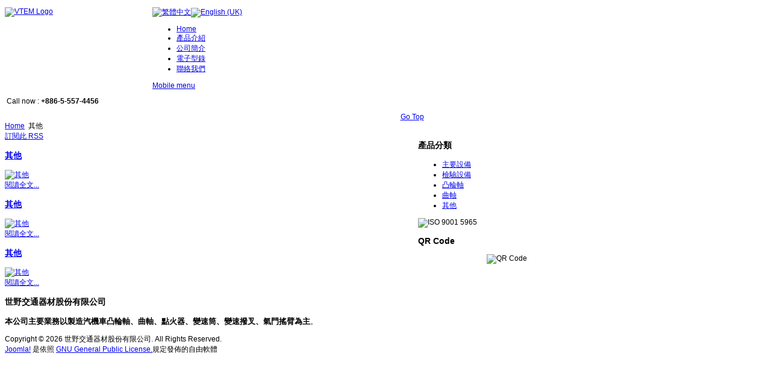

--- FILE ---
content_type: text/html; charset=utf-8
request_url: http://www.worldwild.com.tw/tw/component/k2/itemlist/category/48-%E5%85%B6%E4%BB%96.html
body_size: 5308
content:
<!DOCTYPE html>
<html prefix="og: http://ogp.me/ns#" xmlns="http://www.w3.org/1999/xhtml" xml:lang="zh-tw" lang="zh-tw" dir="ltr">
<head>
<meta name="viewport" content="width=device-width, initial-scale=1.0">
  <base href="http://www.worldwild.com.tw/tw/component/k2/itemlist/category/48-其他.html" />
  <meta http-equiv="content-type" content="text/html; charset=utf-8" />
  <meta property="og:url" content="http://www.worldwild.com.tw/tw/component/k2/itemlist/category/48-其他.html" />
  <meta property="og:title" content="其他 - 世野交通器材股份有限公司" />
  <meta property="og:type" content="website" />
  <meta property="og:image" content="http://www.worldwild.com.tw/media/k2/categories/48.jpg" />
  <meta name="image" content="http://www.worldwild.com.tw/media/k2/categories/48.jpg" />
  <meta name="generator" content="Joomla! - Open Source Content Management" />
  <title>其他 - 世野交通器材股份有限公司</title>
  <link href="/tw/component/k2/itemlist/category/48-其他.feed?type=rss" rel="alternate" type="application/rss+xml" title="RSS 2.0" />
  <link href="/tw/component/k2/itemlist/category/48-其他.feed?type=atom" rel="alternate" type="application/atom+xml" title="Atom 1.0" />
  <link href="/templates/vt_emake/favicon.ico" rel="shortcut icon" type="image/vnd.microsoft.icon" />
  <link rel="stylesheet" href="/components/com_k2/css/k2.css" type="text/css" />
  <link rel="stylesheet" href="/templates/vt_emake/vtemtools/menus/css/style.css" type="text/css" />
  <link rel="stylesheet" href="http://www.worldwild.com.tw/modules/mod_vtem_k2_category/style.css" type="text/css" />
  <style type="text/css">
.floatleft{float:left;}.floatright{float:right;}.none{display:none !important; visibility:hidden !important;}.navleft,.navleft1{width:30% !important;}.navright,.navright1{width:30% !important;}.contentwidthr{width:70% !important;}.contentwidthl{width:70% !important;}.contentwidth{width:40% !important;}#vt_wrapper{width:980px !important}body#vtem{font-family:'微軟正黑體','Microsoft JhengHei',Arial, Helvetica, sans-serif !important; font-size:12px !important;}.headermanual1{width:25% !important;}.headermanual2{width:75% !important;}.headermanual3{width:0% !important;}.headermanual4{width:0% !important;}.headermanual5{width:0% !important;}.headermanual6{width:40% !important;}.vt_width50{width:50% !important;}.vt_width100{width:100% !important;}.featuremanual1{width:67% !important;}.featuremanual2{width:33% !important;}.featuremanual3{width:0% !important;}.featuremanual4{width:0% !important;}.featuremanual5{width:0% !important;}.featuremanual6{width:0% !important;}.vt_width100{width:100% !important;}.vt_width100{width:100% !important;}.vt_width100{width:100% !important;}
  </style>
  <script src="/media/system/js/mootools-core.js" type="text/javascript"></script>
  <script src="/media/system/js/core.js" type="text/javascript"></script>
  <script src="/media/k2/assets/js/jquery-1.10.2.min.js" type="text/javascript"></script>
  <script src="/components/com_k2/js/k2.js?v2.6.7&amp;sitepath=/" type="text/javascript"></script>
  <script src="/media/system/js/mootools-more.js" type="text/javascript"></script>
  <script src="/templates/vt_emake/vtemtools/menus/vtem_menu.js" type="text/javascript"></script>
  <script src="/templates/vt_emake/vtemtools/menus/fg.menu.js" type="text/javascript"></script>
  <script type="text/javascript">
var vtemdrilldownm = jQuery.noConflict();jQuery(document).ready(function(){jQuery("#vtflatmenu").menu({content: jQuery("#vtflatmenu").next().html(),crumbDefaultText: ""});});
  </script>

<link rel="stylesheet" href="/templates/system/css/system.css" type="text/css" />
<link rel="stylesheet" href="/templates/system/css/general.css" type="text/css" />
<link rel="stylesheet" href="/templates/vt_emake/css/template.css" type="text/css" />
<link rel="stylesheet" href="/templates/vt_emake/css/styles/style2.css" type="text/css" />
<link rel="stylesheet" href="/templates/vt_emake/css/responsive.css" type="text/css" /><!--[if lte IE 6]>
<script src="/templates/vt_emake/vtemtools/warning.js"></script>
<script>window.onload=function(){e("/templates/vt_emake/vtemtools/ie6_warning/")}</script>
<![endif]-->
<!--[if lt IE 9]>
		<script src="/media/jui/js/html5.js"></script>
<![endif]-->
</head><body id="vtem" class="webkit safari chrome mac com_k2 itemlist template-style2">
	<div id="vt_body_wrapper">
      <div id="vt_main_wrapper">
		<div id="vt_wrapper" class="vt_container clearfix">
			<!-- /////////////////// HEADER LAYOUT ///////////////////////////////-->
			<div id="vt_header_section" class="vt_header_section clearfix">	
            		<div class="vt_coner_top"></div>
                    <div class="vt_wrapper_header clearfix">				
                         <div id="vt_header" class="vt_header vt_section clearfix">
                              <div class="headermanual1  floatleft"><div class="vt_module_inside"><a id="vt_logo" href="http://www.worldwild.com.tw/"><img src="/templates/vt_emake/css/styles/vt_logo_style2.png" alt="VTEM Logo" /></a></div></div><div class="headermanual2 separator_header floatleft"><div class="vt_module_inside defaultmenu"><a href="/tw/"><img src="/media/mod_languages/images/tw.gif" alt="繁體中文" title="繁體中文"></a><a href="/en/"><img src="/media/mod_languages/images/en.gif" alt="English (UK)" title="English (UK)"></a><div id="vt_main_menu" class="vt_menufix clearfix"><div id="vtem_menu" class="mlmenu plus blindv"><ul class="menu_vtem_nav">
<li id="item-479" class="current"><a href="/tw/" > <span> Home</span></a></li><li id="item-703"><a href="/tw/k2-users/產品介紹.html" > <span> 產品介紹</span></a></li><li id="item-706"><a href="/tw/公司簡介.html" > <span> 公司簡介</span></a></li><li id="item-716"><a href="/tw/k2-extra-fields/電子型錄.html" > <span> 電子型錄</span></a></li><li id="item-713"><a href="/tw/聯絡我們.html" > <span> 聯絡我們</span></a></li></ul></div><a href="#vtem_menu_mobile" class="vtemdrildown vtemdrillround" id="vtflatmenu">Mobile menu</a><div id="vtem_menu_mobile" class="hidden vt_drilldown_menu" style="display:none;"><ul class="menu-mobi">
<li id="item-479" class="current"><a href="/tw/" > <span> Home</span></a></li><li id="item-703"><a href="/tw/k2-users/產品介紹.html" > <span> 產品介紹</span></a></li><li id="item-706"><a href="/tw/公司簡介.html" > <span> 公司簡介</span></a></li><li id="item-716"><a href="/tw/k2-extra-fields/電子型錄.html" > <span> 電子型錄</span></a></li><li id="item-713"><a href="/tw/聯絡我們.html" > <span> 聯絡我們</span></a></li></ul></div></div></div></div>                         </div>
                     </div>    
                                           <div class="vt_wrapper_drawer clearfix">
                         <div id="vt_drawer" class="vt_drawer vt_section clearfix">
                              <div class="vt_width100  floatleft"><div class="vt_module_inside">		<div class="vt_moduletable clearfix moduletable">
        <div class="vt_box">
					

<div class="custom"  >
	<p><span class="call_now"><img src="/images/phone.png" alt="" border="0" /> Call now : <strong>+886-5-557-4456</strong></span></p></div>
         </div>   
		</div>
	</div></div>                         </div>
                      </div>
                     
                    
                                   
            <div class="clr"></div>                 
			</div> 
		   <!-- /////////////////// MAIN LAYOUT ///////////////////////////////-->
		   <div id="vt_main_section" class="vt_main_section clearfix">
           			
				                     
				                         <div class="vt_wrapper_feature clearfix">
						 <div id="vt_feature" class="vt_feature vt_section clearfix">
							  <div class="featuremanual1  floatleft"><div class="vt_module_inside">		<div class="vt_moduletable clearfix moduletable">
        <div class="vt_box">
					

<div class="custom"  >
	<br></div>
         </div>   
		</div>
			<div class="vt_moduletable clearfix moduletable">
        <div class="vt_box">
					<div class="breadcrumbs">
<a href="/tw/" class="pathway">Home</a> <img src="/media/system/images/arrow.png" alt=""  /> 其他</div>

         </div>   
		</div>
	</div></div>						 </div>
                      <div class="clr"></div>    
                      </div>   
				   						<div id="vt_main_inside" class="vt_section clearfix">
						  <div id="vt_main_com" class="vt_auto_cols contentwidthr floatleft">
													 <div class="vt_component_inside">
<!-- Start K2 Category Layout -->
<div id="k2Container" class="itemListView">

	
		<!-- RSS feed icon -->
	<div class="k2FeedIcon">
		<a href="/tw/component/k2/itemlist/category/48-其他.feed" title="訂閱此 RSS">
			<span>訂閱此 RSS</span>
		</a>
		<div class="clr"></div>
	</div>
	
		<!-- Blocks for current category and subcategories -->
	<div class="itemListCategoriesBlock">

		
		
	</div>
	


		<!-- Item list -->
	<div class="itemList">

		
				<!-- Primary items -->
		<div id="itemListPrimary">
						
						
			<div class="itemContainer" style="width:50.0%;">
				
<!-- Start K2 Item Layout -->
<div class="catItemView groupPrimary">

	<!-- Plugins: BeforeDisplay -->
	
	<!-- K2 Plugins: K2BeforeDisplay -->
	
  <!-- Plugins: AfterDisplayTitle -->
  
  <!-- K2 Plugins: K2AfterDisplayTitle -->
  
	
  <div class="catItemBody">

	  <!-- Plugins: BeforeDisplayContent -->
	  
	  <!-- K2 Plugins: K2BeforeDisplayContent -->
	     <div class="vt_aside">
       <div class="vt_item_date_tag clearfix">
      
		        
        
	    
            
    </div>
    
  
 </div>   

   <div class="vt_catItemBlock"> 
   	<div class="catItemHeader">
	  	  <!-- Item title -->
	  <h3 class="catItemTitle">
			
	  				<a href="/tw/component/k2/item/524-其他.html">
	  		其他	  	</a>
	  	
	  		  </h3>
	      </div>

	  	  <!-- Item Image -->
	  <div class="catItemImageBlock">
		  <span class="catItemImage">
		    <a href="/tw/component/k2/item/524-其他.html" title="其他">
		    	<img src="/media/k2/items/cache/13b5e0deaf19b06816d21e67ad4e211c_M.jpg" alt="其他" style="width:400px; height:auto;" />
		    </a>
		  </span>
		  <div class="clr"></div>
	  </div>
	  
	        
      		<!-- Item "read more..." link -->
	<div class="catItemReadMore">
    <span class="readmore">
		<a class="k2ReadMore" href="/tw/component/k2/item/524-其他.html">
			閱讀全文...		</a>
     </span>   
	</div>
	    
      </div>

		<div class="clr"></div>

	  
	  <!-- Plugins: AfterDisplayContent -->
	  
	  <!-- K2 Plugins: K2AfterDisplayContent -->
	  
	  <div class="clr"></div>
  </div>
  
	<div class="clr"></div>

  
  
  <div class="clr"></div>




	<div class="clr"></div>

	
  <!-- Plugins: AfterDisplay -->
  
  <!-- K2 Plugins: K2AfterDisplay -->
  
	<div class="clr"></div>
</div>
<!-- End K2 Item Layout -->
			</div>
									
						
			<div class="itemContainer itemContainerLast" style="width:50.0%;">
				
<!-- Start K2 Item Layout -->
<div class="catItemView groupPrimary">

	<!-- Plugins: BeforeDisplay -->
	
	<!-- K2 Plugins: K2BeforeDisplay -->
	
  <!-- Plugins: AfterDisplayTitle -->
  
  <!-- K2 Plugins: K2AfterDisplayTitle -->
  
	
  <div class="catItemBody">

	  <!-- Plugins: BeforeDisplayContent -->
	  
	  <!-- K2 Plugins: K2BeforeDisplayContent -->
	     <div class="vt_aside">
       <div class="vt_item_date_tag clearfix">
      
		        
        
	    
            
    </div>
    
  
 </div>   

   <div class="vt_catItemBlock"> 
   	<div class="catItemHeader">
	  	  <!-- Item title -->
	  <h3 class="catItemTitle">
			
	  				<a href="/tw/component/k2/item/526-其他.html">
	  		其他	  	</a>
	  	
	  		  </h3>
	      </div>

	  	  <!-- Item Image -->
	  <div class="catItemImageBlock">
		  <span class="catItemImage">
		    <a href="/tw/component/k2/item/526-其他.html" title="其他">
		    	<img src="/media/k2/items/cache/6f7af10029bcf59a35635b8213d55753_M.jpg" alt="其他" style="width:400px; height:auto;" />
		    </a>
		  </span>
		  <div class="clr"></div>
	  </div>
	  
	        
      		<!-- Item "read more..." link -->
	<div class="catItemReadMore">
    <span class="readmore">
		<a class="k2ReadMore" href="/tw/component/k2/item/526-其他.html">
			閱讀全文...		</a>
     </span>   
	</div>
	    
      </div>

		<div class="clr"></div>

	  
	  <!-- Plugins: AfterDisplayContent -->
	  
	  <!-- K2 Plugins: K2AfterDisplayContent -->
	  
	  <div class="clr"></div>
  </div>
  
	<div class="clr"></div>

  
  
  <div class="clr"></div>




	<div class="clr"></div>

	
  <!-- Plugins: AfterDisplay -->
  
  <!-- K2 Plugins: K2AfterDisplay -->
  
	<div class="clr"></div>
</div>
<!-- End K2 Item Layout -->
			</div>
						<div class="clr"></div>
									
						
			<div class="itemContainer" style="width:50.0%;">
				
<!-- Start K2 Item Layout -->
<div class="catItemView groupPrimary">

	<!-- Plugins: BeforeDisplay -->
	
	<!-- K2 Plugins: K2BeforeDisplay -->
	
  <!-- Plugins: AfterDisplayTitle -->
  
  <!-- K2 Plugins: K2AfterDisplayTitle -->
  
	
  <div class="catItemBody">

	  <!-- Plugins: BeforeDisplayContent -->
	  
	  <!-- K2 Plugins: K2BeforeDisplayContent -->
	     <div class="vt_aside">
       <div class="vt_item_date_tag clearfix">
      
		        
        
	    
            
    </div>
    
  
 </div>   

   <div class="vt_catItemBlock"> 
   	<div class="catItemHeader">
	  	  <!-- Item title -->
	  <h3 class="catItemTitle">
			
	  				<a href="/tw/component/k2/item/527-其他.html">
	  		其他	  	</a>
	  	
	  		  </h3>
	      </div>

	  	  <!-- Item Image -->
	  <div class="catItemImageBlock">
		  <span class="catItemImage">
		    <a href="/tw/component/k2/item/527-其他.html" title="其他">
		    	<img src="/media/k2/items/cache/49d777cdd477e76dea7b279017b034de_M.jpg" alt="其他" style="width:400px; height:auto;" />
		    </a>
		  </span>
		  <div class="clr"></div>
	  </div>
	  
	        
      		<!-- Item "read more..." link -->
	<div class="catItemReadMore">
    <span class="readmore">
		<a class="k2ReadMore" href="/tw/component/k2/item/527-其他.html">
			閱讀全文...		</a>
     </span>   
	</div>
	    
      </div>

		<div class="clr"></div>

	  
	  <!-- Plugins: AfterDisplayContent -->
	  
	  <!-- K2 Plugins: K2AfterDisplayContent -->
	  
	  <div class="clr"></div>
  </div>
  
	<div class="clr"></div>

  
  
  <div class="clr"></div>




	<div class="clr"></div>

	
  <!-- Plugins: AfterDisplay -->
  
  <!-- K2 Plugins: K2AfterDisplay -->
  
	<div class="clr"></div>
</div>
<!-- End K2 Item Layout -->
			</div>
									<div class="clr"></div>
		</div>
		
		
		
	</div>

	<!-- Pagination -->
		<div class="k2Pagination">
				<div class="clr"></div>
			</div>
	
	</div>
<!-- End K2 Category Layout -->

<!-- JoomlaWorks "K2" (v2.6.7) | Learn more about K2 at http://getk2.org -->

 </div>
												</div><div id="vt_nav_right" class="vt_auto_cols navright1 floatright"><div class="vt_module_inside">		<div class="vt_moduletable clearfix moduletable">
        <div class="vt_box">
					<h3><span class="vt_heading1"><span class="vt_heading2">產品分類</span></span></h3>
					<script type="text/javascript" src="http://www.worldwild.com.tw/modules/mod_vtem_k2_category/js/menu.js"></script>
<script type="text/javascript">
ddaccordion.init({ //top level headers initialization
	headerclass: "vtemk2set0",
	contentclass: "vtemk2level1",
	revealtype: "click",
	mouseoverdelay: 200, //if revealtype="mouseover", set delay in milliseconds before header expands onMouseover
	collapseprev: 1, //Collapse previous content (so only one open at any time)? true/false 
	defaultexpanded: [9999], //index of content(s) open by default [index1, index2, etc]. [] denotes no content.
	onemustopen: 9999, //Specify whether at least one header should be open always (so never all headers closed)
	animatedefault: false, //Should contents open by default be animated into view?
	persiststate: 1, //persist state of opened contents within browser session?
	toggleclass: ["unselectedmenu", "selectedmenu"],
	togglehtml: ["none", "", ""],
	animatespeed: 500, //speed of animation: integer in milliseconds (ie: 200), or keywords "fast", "normal", or "slow"
	oninit:function(expandedindices){},
	onopenclose:function(header, index, state, isuseractivated){}
})

ddaccordion.init({ //2nd level headers initialization
	headerclass: "vtemk2set1",
	contentclass: "vtemk2level2",
	revealtype: "click",
	mouseoverdelay: 200, //if revealtype="mouseover", set delay in milliseconds before header expands onMouseover
	collapseprev: true, //Collapse previous content (so only one open at any time)? true/false 
	defaultexpanded: [], //index of content(s) open by default [index1, index2, etc]. [] denotes no content.
	onemustopen: false, //Specify whether at least one header should be open always (so never all headers closed)
	animatedefault: false, //Should contents open by default be animated into view?
	persiststate: true, //persist state of opened contents within browser session?
	toggleclass: ["unselected_submenu", "selected_submenu"],
	togglehtml: ["none", "", ""],
	animatespeed: 500, //speed of animation: integer in milliseconds (ie: 200), or keywords "fast", "normal", or "slow"
	oninit:function(expandedindices){},
	onopenclose:function(header, index, state, isuseractivated){}
})

ddaccordion.init({ //3nd level headers initialization
	headerclass: "vtemk2set2",
	contentclass: "vtemk2level3",
	revealtype: "click",
	mouseoverdelay: 200, //if revealtype="mouseover", set delay in milliseconds before header expands onMouseover
	collapseprev: true, //Collapse previous content (so only one open at any time)? true/false 
	defaultexpanded: [], //index of content(s) open by default [index1, index2, etc]. [] denotes no content.
	onemustopen: false, //Specify whether at least one header should be open always (so never all headers closed)
	animatedefault: false, //Should contents open by default be animated into view?
	persiststate: true, //persist state of opened contents within browser session?
	toggleclass: ["unselected_submenu", "selected_submenu"],
	togglehtml: ["none", "", ""],
	animatespeed: 500, //speed of animation: integer in milliseconds (ie: 200), or keywords "fast", "normal", or "slow"
	oninit:function(expandedindices){},
	onopenclose:function(header, index, state, isuseractivated){}
})

</script>
<style type="text/css">
div#vtemk2category ul.vtem_k2_menu, div#vtemk2category ul.vtem_k2_menu ul{
width:80%;
}
div.style1 ul.vtem_k2_menu li a:link,div.style1 ul.vtem_k2_menu li a:visited{
background-color:#555555;
color:#CCCCCC;
}
div.style1 ul.vtem_k2_menu li ul li a:link,div.style1 ul.vtem_k2_menu li ul li a:visited{
background-color:#777777;
color:#CCCCCC;
padding-left:10px;
}
div.style1 ul li a:hover,div.style1 ul li a.activeCategory{
color:#FF9900 !important;
}
.vtemk2level1,.vtemk2level2,a.hiddenajaxlink{display: none}
</style>
<div id="vtemk2category" class="style09 vtemAccordion">
	<ul class="vtemk2level0 vtem_k2_menu vt_k2accordion"><li><a class="" href="/tw/component/k2/itemlist/category/50-主要設備.html"><span class="catTitle">主要設備</span><span class="catCounter"></span></a></li><li><a class="" href="/tw/component/k2/itemlist/category/51-檢驗設備.html"><span class="catTitle">檢驗設備</span><span class="catCounter"></span></a></li><li><a class="" href="/tw/component/k2/itemlist/category/7-凸輪軸.html"><span class="catTitle">凸輪軸</span><span class="catCounter"></span></a></li><li><a class="" href="/tw/component/k2/itemlist/category/46-曲軸.html"><span class="catTitle">曲軸</span><span class="catCounter"></span></a></li><li><a class=" activeCategory" href="/tw/component/k2/itemlist/category/48-其他.html"><span class="catTitle">其他</span><span class="catCounter"></span></a></li></ul></div>
         </div>   
		</div>
			<div class="vt_moduletable clearfix moduletable">
        <div class="vt_box">
					

<div class="custom"  >
	<p><img src="/images/ISO_9001_5965.jpg" alt="ISO 9001 5965" /></p></div>
         </div>   
		</div>
			<div class="vt_moduletable clearfix moduletable">
        <div class="vt_box">
					<h3><span class="vt_heading1"><span class="vt_heading2">QR Code</span></span></h3>
					

<div style="text-align:center">
<img src="https://chart.googleapis.com/chart?&amp;cht=qr&amp;chl=http://www.worldwild.com.tw/tw/component/k2/itemlist/category/48-其他.html&amp;choe=UTF-8&amp;chs=220x220" alt="QR Code" title="QR Code" />
<div style="text-align:center" class="authorlink">
</div>
</div>


         </div>   
		</div>
	</div></div>   
						</div>  
					  
					  
             <div class="clr"></div>         
			</div>
			<!-- /////////////////// FOOTER LAYOUT ///////////////////////////-->   
			<div id="vt_footer_section" class="vt_footer_section clearfix"> 
        <div id="vt_wapper_footer"> 
           <div class="vt_coner_bottom"></div>	
                            <div id="vt_footer" class="vt_footer vt_section clearfix">
                        <div class="vt_width100  floatleft"><div class="vt_module_inside">		<div class="vt_moduletable clearfix moduletable_we_are">
        <div class="vt_box">
					<h3><span class="vt_heading1"><span class="vt_heading2">世野交通器材股份有限公司</span></span></h3>
					

<div class="custom_we_are"  >
	<p><span style="color: #000000;"><strong> <span style="font-family: 細明體; font-size: small;"> 本公司主要業務以製造汽機車凸輪軸、曲軸、點火器、變速筒、變速撥叉、氣門搖臂為主</span></strong>。</span></p></div>
         </div>   
		</div>
	</div></div>                  <div class="clr"></div>       
                 </div>
                      <div class="wapper_copyright_gotop vt_section clearfix">
                            <div id="vt_copyright" class="vt_copyright clearfix">
                        <div class="vt_width100  floatleft"><div class="vt_module_inside">		<div class="vt_moduletable clearfix moduletable">
        <div class="vt_box">
					<div class="footer1">Copyright &#169; 2026 世野交通器材股份有限公司. All Rights Reserved.</div>
<div class="footer2"><a href="http://www.joomla.org">Joomla!</a> 是依照 <a href="http://www.gnu.org/licenses/gpl-2.0.html">GNU General Public License.</a>規定發佈的自由軟體</div>
         </div>   
		</div>
	</div></div>                 </div>
                      <div class="clr"></div>
             
           </div> 
            <div id="gotop"><p><a href="#vtem" title="Back to Top"><span>Go Top</span></a></p></div>        </div> 
     </div>     
	</div>    
  </div>	   
</div>  
<script type="text/javascript">
var Equalizer = new Class({
initialize: function(elements) {
this.elements = $$(elements);
},
equalize: function(hw) {
if(!hw) { hw = 'height'; }
var max = 0,
prop = (typeof document.body.style.maxHeight != 'undefined' ? 'min-' : '') + hw; //ie6 ftl
offset = 'offset' + hw.capitalize();
this.elements.each(function(element,i) {
var calc = element[offset];
if(calc > max) { max = calc; }
},this);
this.elements.each(function(element,i) {
element.setStyle(prop,max - (element[offset] - element.getStyle(hw).toInt()));
});
return max;
}
});
///////////////////////////////////////////////////////////////
function fixHeight1 () {
var equalizer1 = new Equalizer("#vt_main_inside .vt_auto_cols").equalize("height");
}
window.addEvent ("load", function () {
fixHeight1.delay (300);
}); 
</script>
</body>
</html>